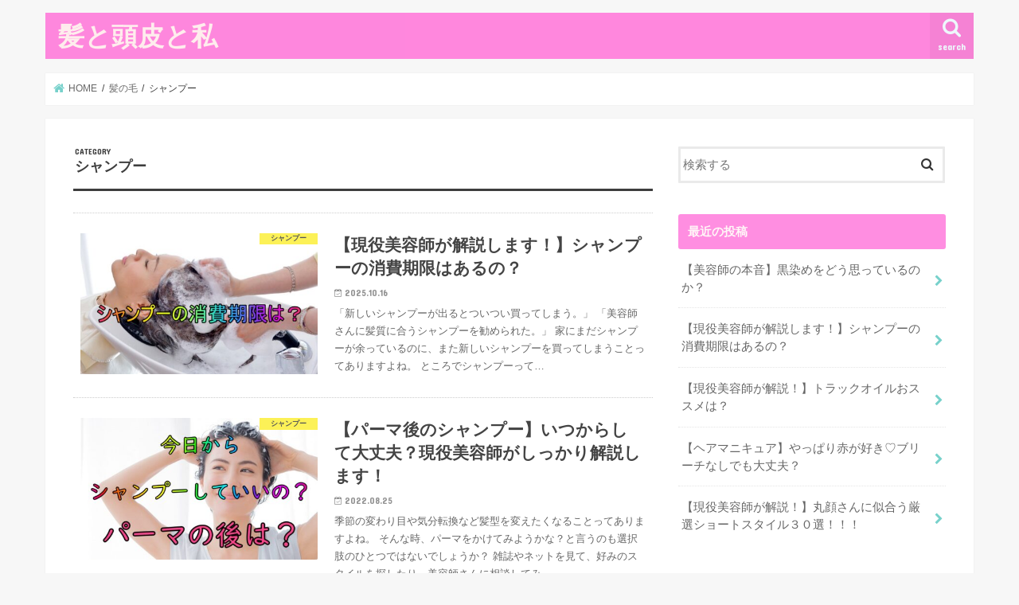

--- FILE ---
content_type: text/html; charset=UTF-8
request_url: https://kamito-touhito-watashi.com/category/%E9%AB%AA%E3%81%AE%E6%AF%9B/%E3%82%B7%E3%83%A3%E3%83%B3%E3%83%97%E3%83%BC/
body_size: 13693
content:
<!doctype html>
<!--[if lt IE 7]><html lang="ja"
	prefix="og: https://ogp.me/ns#"  class="no-js lt-ie9 lt-ie8 lt-ie7"><![endif]-->
<!--[if (IE 7)&!(IEMobile)]><html lang="ja"
	prefix="og: https://ogp.me/ns#"  class="no-js lt-ie9 lt-ie8"><![endif]-->
<!--[if (IE 8)&!(IEMobile)]><html lang="ja"
	prefix="og: https://ogp.me/ns#"  class="no-js lt-ie9"><![endif]-->
<!--[if gt IE 8]><!--> <html lang="ja"
	prefix="og: https://ogp.me/ns#"  class="no-js"><!--<![endif]-->

<head>
<meta charset="utf-8">
<meta http-equiv="X-UA-Compatible" content="IE=edge">

<meta name="HandheldFriendly" content="True">
<meta name="MobileOptimized" content="320">
<meta name="viewport" content="width=device-width, initial-scale=1"/>


<link rel="pingback" href="https://kamito-touhito-watashi.com/xmlrpc.php">

<!--[if IE]>
<![endif]-->




		<!-- All in One SEO 4.1.7 -->
		<title>シャンプー | 髪と頭皮と私</title>
		<meta name="robots" content="noindex, max-snippet:-1, max-image-preview:large, max-video-preview:-1" />
		<meta name="google-site-verification" content="google-site-verification=vYDvTc_6C6ir3aFoSGX0J4fFWuhzRrTUV9AVfxYf0Y8" />
		<link rel="canonical" href="https://kamito-touhito-watashi.com/category/%E9%AB%AA%E3%81%AE%E6%AF%9B/%E3%82%B7%E3%83%A3%E3%83%B3%E3%83%97%E3%83%BC/" />
		<script type="application/ld+json" class="aioseo-schema">
			{"@context":"https:\/\/schema.org","@graph":[{"@type":"WebSite","@id":"https:\/\/kamito-touhito-watashi.com\/#website","url":"https:\/\/kamito-touhito-watashi.com\/","name":"\u9aea\u3068\u982d\u76ae\u3068\u79c1","description":"Just another WordPress site","inLanguage":"ja","publisher":{"@id":"https:\/\/kamito-touhito-watashi.com\/#organization"}},{"@type":"Organization","@id":"https:\/\/kamito-touhito-watashi.com\/#organization","name":"\u9aea\u3068\u982d\u76ae\u3068\u79c1","url":"https:\/\/kamito-touhito-watashi.com\/"},{"@type":"BreadcrumbList","@id":"https:\/\/kamito-touhito-watashi.com\/category\/%E9%AB%AA%E3%81%AE%E6%AF%9B\/%E3%82%B7%E3%83%A3%E3%83%B3%E3%83%97%E3%83%BC\/#breadcrumblist","itemListElement":[{"@type":"ListItem","@id":"https:\/\/kamito-touhito-watashi.com\/#listItem","position":1,"item":{"@type":"WebPage","@id":"https:\/\/kamito-touhito-watashi.com\/","name":"\u30db\u30fc\u30e0","description":"\u73fe\u5f79\u7f8e\u5bb9\u5e2b\u30aa\u30fc\u30ca\u30fc\u304c\u4f1d\u3048\u308b\u3001\u77e5\u3063\u305f\u3089\u304d\u3063\u3068\u8a00\u3044\u305f\u304f\u306a\u308b\u9aea\u3068\u982d\u76ae\u306e\u512a\u3057\u3044\u8a71\u3002","url":"https:\/\/kamito-touhito-watashi.com\/"},"nextItem":"https:\/\/kamito-touhito-watashi.com\/category\/%e9%ab%aa%e3%81%ae%e6%af%9b\/#listItem"},{"@type":"ListItem","@id":"https:\/\/kamito-touhito-watashi.com\/category\/%e9%ab%aa%e3%81%ae%e6%af%9b\/#listItem","position":2,"item":{"@type":"WebPage","@id":"https:\/\/kamito-touhito-watashi.com\/category\/%e9%ab%aa%e3%81%ae%e6%af%9b\/","name":"\u9aea\u306e\u6bdb","url":"https:\/\/kamito-touhito-watashi.com\/category\/%e9%ab%aa%e3%81%ae%e6%af%9b\/"},"nextItem":"https:\/\/kamito-touhito-watashi.com\/category\/%e9%ab%aa%e3%81%ae%e6%af%9b\/%e3%82%b7%e3%83%a3%e3%83%b3%e3%83%97%e3%83%bc\/#listItem","previousItem":"https:\/\/kamito-touhito-watashi.com\/#listItem"},{"@type":"ListItem","@id":"https:\/\/kamito-touhito-watashi.com\/category\/%e9%ab%aa%e3%81%ae%e6%af%9b\/%e3%82%b7%e3%83%a3%e3%83%b3%e3%83%97%e3%83%bc\/#listItem","position":3,"item":{"@type":"WebPage","@id":"https:\/\/kamito-touhito-watashi.com\/category\/%e9%ab%aa%e3%81%ae%e6%af%9b\/%e3%82%b7%e3%83%a3%e3%83%b3%e3%83%97%e3%83%bc\/","name":"\u30b7\u30e3\u30f3\u30d7\u30fc","url":"https:\/\/kamito-touhito-watashi.com\/category\/%e9%ab%aa%e3%81%ae%e6%af%9b\/%e3%82%b7%e3%83%a3%e3%83%b3%e3%83%97%e3%83%bc\/"},"previousItem":"https:\/\/kamito-touhito-watashi.com\/category\/%e9%ab%aa%e3%81%ae%e6%af%9b\/#listItem"}]},{"@type":"CollectionPage","@id":"https:\/\/kamito-touhito-watashi.com\/category\/%E9%AB%AA%E3%81%AE%E6%AF%9B\/%E3%82%B7%E3%83%A3%E3%83%B3%E3%83%97%E3%83%BC\/#collectionpage","url":"https:\/\/kamito-touhito-watashi.com\/category\/%E9%AB%AA%E3%81%AE%E6%AF%9B\/%E3%82%B7%E3%83%A3%E3%83%B3%E3%83%97%E3%83%BC\/","name":"\u30b7\u30e3\u30f3\u30d7\u30fc | \u9aea\u3068\u982d\u76ae\u3068\u79c1","inLanguage":"ja","isPartOf":{"@id":"https:\/\/kamito-touhito-watashi.com\/#website"},"breadcrumb":{"@id":"https:\/\/kamito-touhito-watashi.com\/category\/%E9%AB%AA%E3%81%AE%E6%AF%9B\/%E3%82%B7%E3%83%A3%E3%83%B3%E3%83%97%E3%83%BC\/#breadcrumblist"}}]}
		</script>
		<script type="text/javascript" >
			window.ga=window.ga||function(){(ga.q=ga.q||[]).push(arguments)};ga.l=+new Date;
			ga('create', "UA-139051444-1", 'auto');
			ga('send', 'pageview');
		</script>
		<script async src="https://www.google-analytics.com/analytics.js"></script>
		<!-- All in One SEO -->

<link rel='dns-prefetch' href='//ajax.googleapis.com' />
<link rel='dns-prefetch' href='//fonts.googleapis.com' />
<link rel='dns-prefetch' href='//maxcdn.bootstrapcdn.com' />
<link rel='dns-prefetch' href='//s.w.org' />
<link rel="alternate" type="application/rss+xml" title="髪と頭皮と私 &raquo; フィード" href="https://kamito-touhito-watashi.com/feed/" />
<link rel="alternate" type="application/rss+xml" title="髪と頭皮と私 &raquo; コメントフィード" href="https://kamito-touhito-watashi.com/comments/feed/" />
<link rel="alternate" type="application/rss+xml" title="髪と頭皮と私 &raquo; シャンプー カテゴリーのフィード" href="https://kamito-touhito-watashi.com/category/%e9%ab%aa%e3%81%ae%e6%af%9b/%e3%82%b7%e3%83%a3%e3%83%b3%e3%83%97%e3%83%bc/feed/" />
<script type="text/javascript">
window._wpemojiSettings = {"baseUrl":"https:\/\/s.w.org\/images\/core\/emoji\/13.1.0\/72x72\/","ext":".png","svgUrl":"https:\/\/s.w.org\/images\/core\/emoji\/13.1.0\/svg\/","svgExt":".svg","source":{"concatemoji":"https:\/\/kamito-touhito-watashi.com\/wp-includes\/js\/wp-emoji-release.min.js"}};
/*! This file is auto-generated */
!function(e,a,t){var n,r,o,i=a.createElement("canvas"),p=i.getContext&&i.getContext("2d");function s(e,t){var a=String.fromCharCode;p.clearRect(0,0,i.width,i.height),p.fillText(a.apply(this,e),0,0);e=i.toDataURL();return p.clearRect(0,0,i.width,i.height),p.fillText(a.apply(this,t),0,0),e===i.toDataURL()}function c(e){var t=a.createElement("script");t.src=e,t.defer=t.type="text/javascript",a.getElementsByTagName("head")[0].appendChild(t)}for(o=Array("flag","emoji"),t.supports={everything:!0,everythingExceptFlag:!0},r=0;r<o.length;r++)t.supports[o[r]]=function(e){if(!p||!p.fillText)return!1;switch(p.textBaseline="top",p.font="600 32px Arial",e){case"flag":return s([127987,65039,8205,9895,65039],[127987,65039,8203,9895,65039])?!1:!s([55356,56826,55356,56819],[55356,56826,8203,55356,56819])&&!s([55356,57332,56128,56423,56128,56418,56128,56421,56128,56430,56128,56423,56128,56447],[55356,57332,8203,56128,56423,8203,56128,56418,8203,56128,56421,8203,56128,56430,8203,56128,56423,8203,56128,56447]);case"emoji":return!s([10084,65039,8205,55357,56613],[10084,65039,8203,55357,56613])}return!1}(o[r]),t.supports.everything=t.supports.everything&&t.supports[o[r]],"flag"!==o[r]&&(t.supports.everythingExceptFlag=t.supports.everythingExceptFlag&&t.supports[o[r]]);t.supports.everythingExceptFlag=t.supports.everythingExceptFlag&&!t.supports.flag,t.DOMReady=!1,t.readyCallback=function(){t.DOMReady=!0},t.supports.everything||(n=function(){t.readyCallback()},a.addEventListener?(a.addEventListener("DOMContentLoaded",n,!1),e.addEventListener("load",n,!1)):(e.attachEvent("onload",n),a.attachEvent("onreadystatechange",function(){"complete"===a.readyState&&t.readyCallback()})),(n=t.source||{}).concatemoji?c(n.concatemoji):n.wpemoji&&n.twemoji&&(c(n.twemoji),c(n.wpemoji)))}(window,document,window._wpemojiSettings);
</script>
<style type="text/css">
img.wp-smiley,
img.emoji {
	display: inline !important;
	border: none !important;
	box-shadow: none !important;
	height: 1em !important;
	width: 1em !important;
	margin: 0 0.07em !important;
	vertical-align: -0.1em !important;
	background: none !important;
	padding: 0 !important;
}
</style>
	<link rel='stylesheet' id='wp-block-library-css'  href='https://kamito-touhito-watashi.com/wp-includes/css/dist/block-library/style.min.css' type='text/css' media='all' />
<link rel='stylesheet' id='quads-style-css-css'  href='https://kamito-touhito-watashi.com/wp-content/plugins/quick-adsense-reloaded/includes/gutenberg/dist/blocks.style.build.css' type='text/css' media='all' />
<style id='global-styles-inline-css' type='text/css'>
body{--wp--preset--color--black: #000000;--wp--preset--color--cyan-bluish-gray: #abb8c3;--wp--preset--color--white: #ffffff;--wp--preset--color--pale-pink: #f78da7;--wp--preset--color--vivid-red: #cf2e2e;--wp--preset--color--luminous-vivid-orange: #ff6900;--wp--preset--color--luminous-vivid-amber: #fcb900;--wp--preset--color--light-green-cyan: #7bdcb5;--wp--preset--color--vivid-green-cyan: #00d084;--wp--preset--color--pale-cyan-blue: #8ed1fc;--wp--preset--color--vivid-cyan-blue: #0693e3;--wp--preset--color--vivid-purple: #9b51e0;--wp--preset--gradient--vivid-cyan-blue-to-vivid-purple: linear-gradient(135deg,rgba(6,147,227,1) 0%,rgb(155,81,224) 100%);--wp--preset--gradient--light-green-cyan-to-vivid-green-cyan: linear-gradient(135deg,rgb(122,220,180) 0%,rgb(0,208,130) 100%);--wp--preset--gradient--luminous-vivid-amber-to-luminous-vivid-orange: linear-gradient(135deg,rgba(252,185,0,1) 0%,rgba(255,105,0,1) 100%);--wp--preset--gradient--luminous-vivid-orange-to-vivid-red: linear-gradient(135deg,rgba(255,105,0,1) 0%,rgb(207,46,46) 100%);--wp--preset--gradient--very-light-gray-to-cyan-bluish-gray: linear-gradient(135deg,rgb(238,238,238) 0%,rgb(169,184,195) 100%);--wp--preset--gradient--cool-to-warm-spectrum: linear-gradient(135deg,rgb(74,234,220) 0%,rgb(151,120,209) 20%,rgb(207,42,186) 40%,rgb(238,44,130) 60%,rgb(251,105,98) 80%,rgb(254,248,76) 100%);--wp--preset--gradient--blush-light-purple: linear-gradient(135deg,rgb(255,206,236) 0%,rgb(152,150,240) 100%);--wp--preset--gradient--blush-bordeaux: linear-gradient(135deg,rgb(254,205,165) 0%,rgb(254,45,45) 50%,rgb(107,0,62) 100%);--wp--preset--gradient--luminous-dusk: linear-gradient(135deg,rgb(255,203,112) 0%,rgb(199,81,192) 50%,rgb(65,88,208) 100%);--wp--preset--gradient--pale-ocean: linear-gradient(135deg,rgb(255,245,203) 0%,rgb(182,227,212) 50%,rgb(51,167,181) 100%);--wp--preset--gradient--electric-grass: linear-gradient(135deg,rgb(202,248,128) 0%,rgb(113,206,126) 100%);--wp--preset--gradient--midnight: linear-gradient(135deg,rgb(2,3,129) 0%,rgb(40,116,252) 100%);--wp--preset--duotone--dark-grayscale: url('#wp-duotone-dark-grayscale');--wp--preset--duotone--grayscale: url('#wp-duotone-grayscale');--wp--preset--duotone--purple-yellow: url('#wp-duotone-purple-yellow');--wp--preset--duotone--blue-red: url('#wp-duotone-blue-red');--wp--preset--duotone--midnight: url('#wp-duotone-midnight');--wp--preset--duotone--magenta-yellow: url('#wp-duotone-magenta-yellow');--wp--preset--duotone--purple-green: url('#wp-duotone-purple-green');--wp--preset--duotone--blue-orange: url('#wp-duotone-blue-orange');--wp--preset--font-size--small: 13px;--wp--preset--font-size--medium: 20px;--wp--preset--font-size--large: 36px;--wp--preset--font-size--x-large: 42px;}.has-black-color{color: var(--wp--preset--color--black) !important;}.has-cyan-bluish-gray-color{color: var(--wp--preset--color--cyan-bluish-gray) !important;}.has-white-color{color: var(--wp--preset--color--white) !important;}.has-pale-pink-color{color: var(--wp--preset--color--pale-pink) !important;}.has-vivid-red-color{color: var(--wp--preset--color--vivid-red) !important;}.has-luminous-vivid-orange-color{color: var(--wp--preset--color--luminous-vivid-orange) !important;}.has-luminous-vivid-amber-color{color: var(--wp--preset--color--luminous-vivid-amber) !important;}.has-light-green-cyan-color{color: var(--wp--preset--color--light-green-cyan) !important;}.has-vivid-green-cyan-color{color: var(--wp--preset--color--vivid-green-cyan) !important;}.has-pale-cyan-blue-color{color: var(--wp--preset--color--pale-cyan-blue) !important;}.has-vivid-cyan-blue-color{color: var(--wp--preset--color--vivid-cyan-blue) !important;}.has-vivid-purple-color{color: var(--wp--preset--color--vivid-purple) !important;}.has-black-background-color{background-color: var(--wp--preset--color--black) !important;}.has-cyan-bluish-gray-background-color{background-color: var(--wp--preset--color--cyan-bluish-gray) !important;}.has-white-background-color{background-color: var(--wp--preset--color--white) !important;}.has-pale-pink-background-color{background-color: var(--wp--preset--color--pale-pink) !important;}.has-vivid-red-background-color{background-color: var(--wp--preset--color--vivid-red) !important;}.has-luminous-vivid-orange-background-color{background-color: var(--wp--preset--color--luminous-vivid-orange) !important;}.has-luminous-vivid-amber-background-color{background-color: var(--wp--preset--color--luminous-vivid-amber) !important;}.has-light-green-cyan-background-color{background-color: var(--wp--preset--color--light-green-cyan) !important;}.has-vivid-green-cyan-background-color{background-color: var(--wp--preset--color--vivid-green-cyan) !important;}.has-pale-cyan-blue-background-color{background-color: var(--wp--preset--color--pale-cyan-blue) !important;}.has-vivid-cyan-blue-background-color{background-color: var(--wp--preset--color--vivid-cyan-blue) !important;}.has-vivid-purple-background-color{background-color: var(--wp--preset--color--vivid-purple) !important;}.has-black-border-color{border-color: var(--wp--preset--color--black) !important;}.has-cyan-bluish-gray-border-color{border-color: var(--wp--preset--color--cyan-bluish-gray) !important;}.has-white-border-color{border-color: var(--wp--preset--color--white) !important;}.has-pale-pink-border-color{border-color: var(--wp--preset--color--pale-pink) !important;}.has-vivid-red-border-color{border-color: var(--wp--preset--color--vivid-red) !important;}.has-luminous-vivid-orange-border-color{border-color: var(--wp--preset--color--luminous-vivid-orange) !important;}.has-luminous-vivid-amber-border-color{border-color: var(--wp--preset--color--luminous-vivid-amber) !important;}.has-light-green-cyan-border-color{border-color: var(--wp--preset--color--light-green-cyan) !important;}.has-vivid-green-cyan-border-color{border-color: var(--wp--preset--color--vivid-green-cyan) !important;}.has-pale-cyan-blue-border-color{border-color: var(--wp--preset--color--pale-cyan-blue) !important;}.has-vivid-cyan-blue-border-color{border-color: var(--wp--preset--color--vivid-cyan-blue) !important;}.has-vivid-purple-border-color{border-color: var(--wp--preset--color--vivid-purple) !important;}.has-vivid-cyan-blue-to-vivid-purple-gradient-background{background: var(--wp--preset--gradient--vivid-cyan-blue-to-vivid-purple) !important;}.has-light-green-cyan-to-vivid-green-cyan-gradient-background{background: var(--wp--preset--gradient--light-green-cyan-to-vivid-green-cyan) !important;}.has-luminous-vivid-amber-to-luminous-vivid-orange-gradient-background{background: var(--wp--preset--gradient--luminous-vivid-amber-to-luminous-vivid-orange) !important;}.has-luminous-vivid-orange-to-vivid-red-gradient-background{background: var(--wp--preset--gradient--luminous-vivid-orange-to-vivid-red) !important;}.has-very-light-gray-to-cyan-bluish-gray-gradient-background{background: var(--wp--preset--gradient--very-light-gray-to-cyan-bluish-gray) !important;}.has-cool-to-warm-spectrum-gradient-background{background: var(--wp--preset--gradient--cool-to-warm-spectrum) !important;}.has-blush-light-purple-gradient-background{background: var(--wp--preset--gradient--blush-light-purple) !important;}.has-blush-bordeaux-gradient-background{background: var(--wp--preset--gradient--blush-bordeaux) !important;}.has-luminous-dusk-gradient-background{background: var(--wp--preset--gradient--luminous-dusk) !important;}.has-pale-ocean-gradient-background{background: var(--wp--preset--gradient--pale-ocean) !important;}.has-electric-grass-gradient-background{background: var(--wp--preset--gradient--electric-grass) !important;}.has-midnight-gradient-background{background: var(--wp--preset--gradient--midnight) !important;}.has-small-font-size{font-size: var(--wp--preset--font-size--small) !important;}.has-medium-font-size{font-size: var(--wp--preset--font-size--medium) !important;}.has-large-font-size{font-size: var(--wp--preset--font-size--large) !important;}.has-x-large-font-size{font-size: var(--wp--preset--font-size--x-large) !important;}
</style>
<link rel='stylesheet' id='wordpress-popular-posts-css-css'  href='https://kamito-touhito-watashi.com/wp-content/plugins/wordpress-popular-posts/assets/css/wpp.css' type='text/css' media='all' />
<link rel='stylesheet' id='style-css'  href='https://kamito-touhito-watashi.com/wp-content/themes/jstork/style.css' type='text/css' media='all' />
<link rel='stylesheet' id='slick-css'  href='https://kamito-touhito-watashi.com/wp-content/themes/jstork/library/css/slick.css' type='text/css' media='all' />
<link rel='stylesheet' id='shortcode-css'  href='https://kamito-touhito-watashi.com/wp-content/themes/jstork/library/css/shortcode.css' type='text/css' media='all' />
<link rel='stylesheet' id='gf_Concert-css'  href='//fonts.googleapis.com/css?family=Concert+One' type='text/css' media='all' />
<link rel='stylesheet' id='gf_Lato-css'  href='//fonts.googleapis.com/css?family=Lato' type='text/css' media='all' />
<link rel='stylesheet' id='fontawesome-css'  href='//maxcdn.bootstrapcdn.com/font-awesome/4.7.0/css/font-awesome.min.css' type='text/css' media='all' />
<link rel='stylesheet' id='remodal-css'  href='https://kamito-touhito-watashi.com/wp-content/themes/jstork/library/css/remodal.css' type='text/css' media='all' />
<link rel='stylesheet' id='animate-css'  href='https://kamito-touhito-watashi.com/wp-content/themes/jstork/library/css/animate.min.css' type='text/css' media='all' />
<style id='quads-styles-inline-css' type='text/css'>

    .quads-location ins.adsbygoogle {
        background: transparent !important;
    }
    
    .quads.quads_ad_container { display: grid; grid-template-columns: auto; grid-gap: 10px; padding: 10px; }
    .grid_image{animation: fadeIn 0.5s;-webkit-animation: fadeIn 0.5s;-moz-animation: fadeIn 0.5s;
        -o-animation: fadeIn 0.5s;-ms-animation: fadeIn 0.5s;}
    .quads-ad-label { font-size: 12px; text-align: center; color: #333;}
</style>
<script type='application/json' id='wpp-json'>
{"sampling_active":0,"sampling_rate":100,"ajax_url":"https:\/\/kamito-touhito-watashi.com\/wp-json\/wordpress-popular-posts\/v1\/popular-posts","api_url":"https:\/\/kamito-touhito-watashi.com\/wp-json\/wordpress-popular-posts","ID":0,"token":"c03154378b","lang":0,"debug":0}
</script>
<script type='text/javascript' src='https://kamito-touhito-watashi.com/wp-content/plugins/wordpress-popular-posts/assets/js/wpp.min.js' id='wpp-js-js'></script>
<script type='text/javascript' src='//ajax.googleapis.com/ajax/libs/jquery/1.12.4/jquery.min.js' id='jquery-js'></script>
<link rel="https://api.w.org/" href="https://kamito-touhito-watashi.com/wp-json/" /><link rel="alternate" type="application/json" href="https://kamito-touhito-watashi.com/wp-json/wp/v2/categories/42" /><link rel="EditURI" type="application/rsd+xml" title="RSD" href="https://kamito-touhito-watashi.com/xmlrpc.php?rsd" />
<link rel="wlwmanifest" type="application/wlwmanifest+xml" href="https://kamito-touhito-watashi.com/wp-includes/wlwmanifest.xml" /> 

<script type='text/javascript'>document.cookie = 'quads_browser_width='+screen.width;</script>            <style id="wpp-loading-animation-styles">@-webkit-keyframes bgslide{from{background-position-x:0}to{background-position-x:-200%}}@keyframes bgslide{from{background-position-x:0}to{background-position-x:-200%}}.wpp-widget-placeholder,.wpp-widget-block-placeholder{margin:0 auto;width:60px;height:3px;background:#dd3737;background:linear-gradient(90deg,#dd3737 0%,#571313 10%,#dd3737 100%);background-size:200% auto;border-radius:3px;-webkit-animation:bgslide 1s infinite linear;animation:bgslide 1s infinite linear}</style>
            <style type="text/css">
body{color: #3E3E3E;}
a, #breadcrumb li.bc_homelink a::before, .authorbox .author_sns li a::before{color: #77d1cb;}
a:hover{color: #e58b8b;}
.article-footer .post-categories li a,.article-footer .tags a,.accordionBtn{  background: #77d1cb;  border-color: #77d1cb;}
.article-footer .tags a{color:#77d1cb; background: none;}
.article-footer .post-categories li a:hover,.article-footer .tags a:hover,.accordionBtn.active{ background:#e58b8b;  border-color:#e58b8b;}
input[type="text"],input[type="password"],input[type="datetime"],input[type="datetime-local"],input[type="date"],input[type="month"],input[type="time"],input[type="week"],input[type="number"],input[type="email"],input[type="url"],input[type="search"],input[type="tel"],input[type="color"],select,textarea,.field { background-color: #ffffff;}
.header{color: #ffefef;}
.bgfull .header,.header.bg,.header #inner-header,.menu-sp{background: #ff87dd;}
#logo a{color: #ffeded;}
#g_nav .nav li a,.nav_btn,.menu-sp a,.menu-sp a,.menu-sp > ul:after{color: #edf9fc;}
#logo a:hover,#g_nav .nav li a:hover,.nav_btn:hover{color:#eeeeee;}
@media only screen and (min-width: 768px) {
.nav > li > a:after{background: #eeeeee;}
.nav ul {background: #666666;}
#g_nav .nav li ul.sub-menu li a{color: #f7f7f7;}
}
@media only screen and (max-width: 1165px) {
.site_description{background: #ff87dd; color: #ffefef;}
}
#inner-content, #breadcrumb, .entry-content blockquote:before, .entry-content blockquote:after{background: #ffffff}
.top-post-list .post-list:before{background: #77d1cb;}
.widget li a:after{color: #77d1cb;}
.entry-content h2,.widgettitle,.accordion::before{background: #ff8ee1; color: #fff7f7;}
.entry-content h3{border-color: #ff8ee1;}
.h_boader .entry-content h2{border-color: #ff8ee1; color: #3E3E3E;}
.h_balloon .entry-content h2:after{border-top-color: #ff8ee1;}
.entry-content ul li:before{ background: #ff8ee1;}
.entry-content ol li:before{ background: #ff8ee1;}
.post-list-card .post-list .eyecatch .cat-name,.top-post-list .post-list .eyecatch .cat-name,.byline .cat-name,.single .authorbox .author-newpost li .cat-name,.related-box li .cat-name,.carouselwrap .cat-name,.eyecatch .cat-name{background: #fcf044; color:  #444444;}
ul.wpp-list li a:before{background: #ff8ee1; color: #fff7f7;}
.readmore a{border:1px solid #77d1cb;color:#77d1cb;}
.readmore a:hover{background:#77d1cb;color:#fff;}
.btn-wrap a{background: #77d1cb;border: 1px solid #77d1cb;}
.btn-wrap a:hover{background: #e58b8b;border-color: #e58b8b;}
.btn-wrap.simple a{border:1px solid #77d1cb;color:#77d1cb;}
.btn-wrap.simple a:hover{background:#77d1cb;}
.blue-btn, .comment-reply-link, #submit { background-color: #77d1cb; }
.blue-btn:hover, .comment-reply-link:hover, #submit:hover, .blue-btn:focus, .comment-reply-link:focus, #submit:focus {background-color: #e58b8b; }
#sidebar1{color: #444444;}
.widget:not(.widget_text) a{color:#666666;}
.widget:not(.widget_text) a:hover{color:#999999;}
.bgfull #footer-top,#footer-top .inner,.cta-inner{background-color: #666666; color: #CACACA;}
.footer a,#footer-top a{color: #f7f7f7;}
#footer-top .widgettitle{color: #CACACA;}
.bgfull .footer,.footer.bg,.footer .inner {background-color: #666666;color: #CACACA;}
.footer-links li a:before{ color: #ff87dd;}
.pagination a, .pagination span,.page-links a{border-color: #77d1cb; color: #77d1cb;}
.pagination .current,.pagination .current:hover,.page-links ul > li > span{background-color: #77d1cb; border-color: #77d1cb;}
.pagination a:hover, .pagination a:focus,.page-links a:hover, .page-links a:focus{background-color: #77d1cb; color: #fff;}
</style>
<link rel="icon" href="https://kamito-touhito-watashi.com/wp-content/uploads/2019/05/cropped-gahag-0080042938-32x32.jpg" sizes="32x32" />
<link rel="icon" href="https://kamito-touhito-watashi.com/wp-content/uploads/2019/05/cropped-gahag-0080042938-192x192.jpg" sizes="192x192" />
<link rel="apple-touch-icon" href="https://kamito-touhito-watashi.com/wp-content/uploads/2019/05/cropped-gahag-0080042938-180x180.jpg" />
<meta name="msapplication-TileImage" content="https://kamito-touhito-watashi.com/wp-content/uploads/2019/05/cropped-gahag-0080042938-270x270.jpg" />
</head>

<body class="archive category category-42 bgnormal pannavi_on h_default sidebarright undo_off">
	<svg xmlns="http://www.w3.org/2000/svg" viewBox="0 0 0 0" width="0" height="0" focusable="false" role="none" style="visibility: hidden; position: absolute; left: -9999px; overflow: hidden;" ><defs><filter id="wp-duotone-dark-grayscale"><feColorMatrix color-interpolation-filters="sRGB" type="matrix" values=" .299 .587 .114 0 0 .299 .587 .114 0 0 .299 .587 .114 0 0 .299 .587 .114 0 0 " /><feComponentTransfer color-interpolation-filters="sRGB" ><feFuncR type="table" tableValues="0 0.49803921568627" /><feFuncG type="table" tableValues="0 0.49803921568627" /><feFuncB type="table" tableValues="0 0.49803921568627" /><feFuncA type="table" tableValues="1 1" /></feComponentTransfer><feComposite in2="SourceGraphic" operator="in" /></filter></defs></svg><svg xmlns="http://www.w3.org/2000/svg" viewBox="0 0 0 0" width="0" height="0" focusable="false" role="none" style="visibility: hidden; position: absolute; left: -9999px; overflow: hidden;" ><defs><filter id="wp-duotone-grayscale"><feColorMatrix color-interpolation-filters="sRGB" type="matrix" values=" .299 .587 .114 0 0 .299 .587 .114 0 0 .299 .587 .114 0 0 .299 .587 .114 0 0 " /><feComponentTransfer color-interpolation-filters="sRGB" ><feFuncR type="table" tableValues="0 1" /><feFuncG type="table" tableValues="0 1" /><feFuncB type="table" tableValues="0 1" /><feFuncA type="table" tableValues="1 1" /></feComponentTransfer><feComposite in2="SourceGraphic" operator="in" /></filter></defs></svg><svg xmlns="http://www.w3.org/2000/svg" viewBox="0 0 0 0" width="0" height="0" focusable="false" role="none" style="visibility: hidden; position: absolute; left: -9999px; overflow: hidden;" ><defs><filter id="wp-duotone-purple-yellow"><feColorMatrix color-interpolation-filters="sRGB" type="matrix" values=" .299 .587 .114 0 0 .299 .587 .114 0 0 .299 .587 .114 0 0 .299 .587 .114 0 0 " /><feComponentTransfer color-interpolation-filters="sRGB" ><feFuncR type="table" tableValues="0.54901960784314 0.98823529411765" /><feFuncG type="table" tableValues="0 1" /><feFuncB type="table" tableValues="0.71764705882353 0.25490196078431" /><feFuncA type="table" tableValues="1 1" /></feComponentTransfer><feComposite in2="SourceGraphic" operator="in" /></filter></defs></svg><svg xmlns="http://www.w3.org/2000/svg" viewBox="0 0 0 0" width="0" height="0" focusable="false" role="none" style="visibility: hidden; position: absolute; left: -9999px; overflow: hidden;" ><defs><filter id="wp-duotone-blue-red"><feColorMatrix color-interpolation-filters="sRGB" type="matrix" values=" .299 .587 .114 0 0 .299 .587 .114 0 0 .299 .587 .114 0 0 .299 .587 .114 0 0 " /><feComponentTransfer color-interpolation-filters="sRGB" ><feFuncR type="table" tableValues="0 1" /><feFuncG type="table" tableValues="0 0.27843137254902" /><feFuncB type="table" tableValues="0.5921568627451 0.27843137254902" /><feFuncA type="table" tableValues="1 1" /></feComponentTransfer><feComposite in2="SourceGraphic" operator="in" /></filter></defs></svg><svg xmlns="http://www.w3.org/2000/svg" viewBox="0 0 0 0" width="0" height="0" focusable="false" role="none" style="visibility: hidden; position: absolute; left: -9999px; overflow: hidden;" ><defs><filter id="wp-duotone-midnight"><feColorMatrix color-interpolation-filters="sRGB" type="matrix" values=" .299 .587 .114 0 0 .299 .587 .114 0 0 .299 .587 .114 0 0 .299 .587 .114 0 0 " /><feComponentTransfer color-interpolation-filters="sRGB" ><feFuncR type="table" tableValues="0 0" /><feFuncG type="table" tableValues="0 0.64705882352941" /><feFuncB type="table" tableValues="0 1" /><feFuncA type="table" tableValues="1 1" /></feComponentTransfer><feComposite in2="SourceGraphic" operator="in" /></filter></defs></svg><svg xmlns="http://www.w3.org/2000/svg" viewBox="0 0 0 0" width="0" height="0" focusable="false" role="none" style="visibility: hidden; position: absolute; left: -9999px; overflow: hidden;" ><defs><filter id="wp-duotone-magenta-yellow"><feColorMatrix color-interpolation-filters="sRGB" type="matrix" values=" .299 .587 .114 0 0 .299 .587 .114 0 0 .299 .587 .114 0 0 .299 .587 .114 0 0 " /><feComponentTransfer color-interpolation-filters="sRGB" ><feFuncR type="table" tableValues="0.78039215686275 1" /><feFuncG type="table" tableValues="0 0.94901960784314" /><feFuncB type="table" tableValues="0.35294117647059 0.47058823529412" /><feFuncA type="table" tableValues="1 1" /></feComponentTransfer><feComposite in2="SourceGraphic" operator="in" /></filter></defs></svg><svg xmlns="http://www.w3.org/2000/svg" viewBox="0 0 0 0" width="0" height="0" focusable="false" role="none" style="visibility: hidden; position: absolute; left: -9999px; overflow: hidden;" ><defs><filter id="wp-duotone-purple-green"><feColorMatrix color-interpolation-filters="sRGB" type="matrix" values=" .299 .587 .114 0 0 .299 .587 .114 0 0 .299 .587 .114 0 0 .299 .587 .114 0 0 " /><feComponentTransfer color-interpolation-filters="sRGB" ><feFuncR type="table" tableValues="0.65098039215686 0.40392156862745" /><feFuncG type="table" tableValues="0 1" /><feFuncB type="table" tableValues="0.44705882352941 0.4" /><feFuncA type="table" tableValues="1 1" /></feComponentTransfer><feComposite in2="SourceGraphic" operator="in" /></filter></defs></svg><svg xmlns="http://www.w3.org/2000/svg" viewBox="0 0 0 0" width="0" height="0" focusable="false" role="none" style="visibility: hidden; position: absolute; left: -9999px; overflow: hidden;" ><defs><filter id="wp-duotone-blue-orange"><feColorMatrix color-interpolation-filters="sRGB" type="matrix" values=" .299 .587 .114 0 0 .299 .587 .114 0 0 .299 .587 .114 0 0 .299 .587 .114 0 0 " /><feComponentTransfer color-interpolation-filters="sRGB" ><feFuncR type="table" tableValues="0.098039215686275 1" /><feFuncG type="table" tableValues="0 0.66274509803922" /><feFuncB type="table" tableValues="0.84705882352941 0.41960784313725" /><feFuncA type="table" tableValues="1 1" /></feComponentTransfer><feComposite in2="SourceGraphic" operator="in" /></filter></defs></svg><div id="container">

<header class="header animated fadeIn " role="banner">
<div id="inner-header" class="wrap cf">
<div id="logo" class="gf ">
<p class="h1 text"><a href="https://kamito-touhito-watashi.com">髪と頭皮と私</a></p>
</div>

<a href="#searchbox" data-remodal-target="searchbox" class="nav_btn search_btn"><span class="text gf">search</span></a>





</div>
</header>


<div class="remodal" data-remodal-id="spnavi" data-remodal-options="hashTracking:false">
<button data-remodal-action="close" class="remodal-close"><span class="text gf">CLOSE</span></button>
<button data-remodal-action="close" class="remodal-close"><span class="text gf">CLOSE</span></button>
</div>




<div class="remodal searchbox" data-remodal-id="searchbox" data-remodal-options="hashTracking:false">
<div class="search cf"><dl><dt>キーワードで記事を検索</dt><dd><form role="search" method="get" id="searchform" class="searchform cf" action="https://kamito-touhito-watashi.com/" >
		<input type="search" placeholder="検索する" value="" name="s" id="s" />
		<button type="submit" id="searchsubmit" ><i class="fa fa-search"></i></button>
		</form></dd></dl></div>
<button data-remodal-action="close" class="remodal-close"><span class="text gf">CLOSE</span></button>
</div>






<div id="breadcrumb" class="breadcrumb inner wrap cf"><ul><li itemscope itemtype="//data-vocabulary.org/Breadcrumb" class="bc_homelink"><a href="https://kamito-touhito-watashi.com/" itemprop="url"><span itemprop="title"> HOME</span></a></li><li itemscope itemtype="//data-vocabulary.org/Breadcrumb"><a href="https://kamito-touhito-watashi.com/category/%e9%ab%aa%e3%81%ae%e6%af%9b/" itemprop="url"><span itemprop="title">髪の毛</span></a></li><li itemscope itemtype="//data-vocabulary.org/Breadcrumb"><span itemprop="title">シャンプー</span></li></ul></div><div id="content">
<div id="inner-content" class="wrap cf">
<main id="main" class="m-all t-all d-5of7 cf" role="main">
<div class="archivettl">
<h1 class="archive-title ttl-category h2">
シャンプー</h1>
</div>

		<div class="top-post-list">


<article class="post-list animated fadeIn post-5031 post type-post status-publish format-standard has-post-thumbnail category-42 article cf" role="article">
<a href="https://kamito-touhito-watashi.com/shampoo-expiration-date/" rel="bookmark" title="【現役美容師が解説します！】シャンプーの消費期限はあるの？" class="cf">


<figure class="eyecatch">
<img width="486" height="290" src="https://kamito-touhito-watashi.com/wp-content/uploads/2025/10/gahag-0018430696-1-1-486x290.jpg" class="attachment-home-thum size-home-thum wp-post-image" alt="" /><span class="cat-name cat-id-42">シャンプー</span>
</figure>

<section class="entry-content">
<h1 class="h2 entry-title">【現役美容師が解説します！】シャンプーの消費期限はあるの？</h1>

<p class="byline entry-meta vcard">
<span class="date gf updated">2025.10.16</span>
<span class="writer name author"><span class="fn">yasuo1106</span></span>
</p>

<div class="description"><p>「新しいシャンプーが出るとついつい買ってしまう。」 「美容師さんに髪質に合うシャンプーを勧められた。」 家にまだシャンプーが余っているのに、また新しいシャンプーを買ってしまうことってありますよね。 ところでシャンプーって&#8230;</p>
</div>

</section>
</a>
</article>


<article class="post-list animated fadeIn post-5022 post type-post status-publish format-standard has-post-thumbnail category-42 category-6 article cf" role="article">
<a href="https://kamito-touhito-watashi.com/from-when-perm-shampoo/" rel="bookmark" title="【パーマ後のシャンプー】いつからして大丈夫？現役美容師がしっかり解説します！" class="cf">


<figure class="eyecatch">
<img width="486" height="290" src="https://kamito-touhito-watashi.com/wp-content/uploads/2022/08/9oik-486x290.jpg" class="attachment-home-thum size-home-thum wp-post-image" alt="" loading="lazy" /><span class="cat-name cat-id-42">シャンプー</span>
</figure>

<section class="entry-content">
<h1 class="h2 entry-title">【パーマ後のシャンプー】いつからして大丈夫？現役美容師がしっかり解説します！</h1>

<p class="byline entry-meta vcard">
<span class="date gf updated">2022.08.25</span>
<span class="writer name author"><span class="fn">yasuo1106</span></span>
</p>

<div class="description"><p>季節の変わり目や気分転換など髪型を変えたくなることってありますよね。 そんな時、パーマをかけてみようかな？と言うのも選択肢のひとつではないでしょうか？ 雑誌やネットを見て、好みのスタイルを探したり、美容師さんに相談してみ&#8230;</p>
</div>

</section>
</a>
</article>


<article class="post-list animated fadeIn post-4681 post type-post status-publish format-standard has-post-thumbnail category-42 category-6 category-11 article cf" role="article">
<a href="https://kamito-touhito-watashi.com/pama-syanpu-itu/" rel="bookmark" title="パーマ後のシャンプーはいつからがおススメ？" class="cf">


<figure class="eyecatch">
<img width="486" height="290" src="https://kamito-touhito-watashi.com/wp-content/uploads/2021/07/a15912947be70038e0ef4093b708ffa455cfe7c8-486x290.jpg" class="attachment-home-thum size-home-thum wp-post-image" alt="" loading="lazy" srcset="https://kamito-touhito-watashi.com/wp-content/uploads/2021/07/a15912947be70038e0ef4093b708ffa455cfe7c8-486x290.jpg 486w, https://kamito-touhito-watashi.com/wp-content/uploads/2021/07/a15912947be70038e0ef4093b708ffa455cfe7c8-300x180.jpg 300w" sizes="(max-width: 486px) 100vw, 486px" /><span class="cat-name cat-id-42">シャンプー</span>
</figure>

<section class="entry-content">
<h1 class="h2 entry-title">パーマ後のシャンプーはいつからがおススメ？</h1>

<p class="byline entry-meta vcard">
<span class="date gf updated">2021.07.13</span>
<span class="writer name author"><span class="fn">yasuo1106</span></span>
</p>

<div class="description"><p>パーマをかけたらいつからシャンプーして良いの？ 美容室でパーマをかけると、ワックスやムースなど、何かしらスタイリング剤も付くと思います。 寝る時はキレイな状態で寝たいけど・・・ そう思っている方も多いのではないでしょうか&#8230;</p>
</div>

</section>
</a>
</article>


<article class="post-list animated fadeIn post-4658 post type-post status-publish format-standard has-post-thumbnail category-42 category-3 article cf" role="article">
<a href="https://kamito-touhito-watashi.com/kami-betatuki/" rel="bookmark" title="髪がベタベタ・・・ベタつきを改善する方法は？" class="cf">


<figure class="eyecatch">
<img width="486" height="290" src="https://kamito-touhito-watashi.com/wp-content/uploads/2021/07/36f0b41fe2dc96b6c30c13bbd9415b5a_516-486x290.jpg" class="attachment-home-thum size-home-thum wp-post-image" alt="" loading="lazy" srcset="https://kamito-touhito-watashi.com/wp-content/uploads/2021/07/36f0b41fe2dc96b6c30c13bbd9415b5a_516-486x290.jpg 486w, https://kamito-touhito-watashi.com/wp-content/uploads/2021/07/36f0b41fe2dc96b6c30c13bbd9415b5a_516-300x180.jpg 300w, https://kamito-touhito-watashi.com/wp-content/uploads/2021/07/36f0b41fe2dc96b6c30c13bbd9415b5a_516.jpg 912w" sizes="(max-width: 486px) 100vw, 486px" /><span class="cat-name cat-id-42">シャンプー</span>
</figure>

<section class="entry-content">
<h1 class="h2 entry-title">髪がベタベタ・・・ベタつきを改善する方法は？</h1>

<p class="byline entry-meta vcard">
<span class="date gf updated">2021.07.07</span>
<span class="writer name author"><span class="fn">yasuo1106</span></span>
</p>

<div class="description"><p>シャンプーはしてるんだけど、なぜか髪がベタベタすることありますよね。 最近また徐々に多くなってきている印象です。 毎日ちゃんと洗っているんだけどな~・・・？ 今回は「髪がベタベタ・・・ベタつきを改善する方法は？」をテーマ&#8230;</p>
</div>

</section>
</a>
</article>


<article class="post-list animated fadeIn post-4027 post type-post status-publish format-standard has-post-thumbnail category-18 category-42 category-11 article cf" role="article">
<a href="https://kamito-touhito-watashi.com/biyousitu-syanpu-nasi/" rel="bookmark" title="美容室のカットでシャンプーは「なし」に出来るのか？　" class="cf">


<figure class="eyecatch">
<img width="360" height="240" src="https://kamito-touhito-watashi.com/wp-content/uploads/2020/07/OIPB639M91K.jpg" class="attachment-home-thum size-home-thum wp-post-image" alt="" loading="lazy" srcset="https://kamito-touhito-watashi.com/wp-content/uploads/2020/07/OIPB639M91K.jpg 360w, https://kamito-touhito-watashi.com/wp-content/uploads/2020/07/OIPB639M91K-300x200.jpg 300w" sizes="(max-width: 360px) 100vw, 360px" /><span class="cat-name cat-id-18">カット</span>
</figure>

<section class="entry-content">
<h1 class="h2 entry-title">美容室のカットでシャンプーは「なし」に出来るのか？　</h1>

<p class="byline entry-meta vcard">
<span class="date gf updated">2020.07.23</span>
<span class="writer name author"><span class="fn">yasuo1106</span></span>
</p>

<div class="description"><p>多くの美容室では、カットの時に「シャンプー」をしてから、カットをします。 特別な理由が無い場合は気にする事もなくシャンプーをしてもらうのですが、実際にシャンプーは必要なのでしょか？ もしくはシャンプーをしない場合は何か変&#8230;</p>
</div>

</section>
</a>
</article>



</div>	
<nav class="pagination cf"></nav>

</main>
<div id="sidebar1" class="sidebar m-all t-all d-2of7 cf" role="complementary">

<div id="search-2" class="widget widget_search"><form role="search" method="get" id="searchform" class="searchform cf" action="https://kamito-touhito-watashi.com/" >
		<input type="search" placeholder="検索する" value="" name="s" id="s" />
		<button type="submit" id="searchsubmit" ><i class="fa fa-search"></i></button>
		</form></div><div id="recent-posts-2" class="widget widget_recent_entries"><h4 class="widgettitle"><span>最近の投稿</span></h4>			<ul>
								
				<li>
					<a class="cf" href="https://kamito-touhito-watashi.com/black-dyed-true-feel/" title="【美容師の本音】黒染めをどう思っているのか？">
						【美容師の本音】黒染めをどう思っているのか？											</a>
				</li>
								
				<li>
					<a class="cf" href="https://kamito-touhito-watashi.com/shampoo-expiration-date/" title="【現役美容師が解説します！】シャンプーの消費期限はあるの？">
						【現役美容師が解説します！】シャンプーの消費期限はあるの？											</a>
				</li>
								
				<li>
					<a class="cf" href="https://kamito-touhito-watashi.com/track-hair-oil/" title="【現役美容師が解説！】トラックオイルおススメは？">
						【現役美容師が解説！】トラックオイルおススメは？											</a>
				</li>
								
				<li>
					<a class="cf" href="https://kamito-touhito-watashi.com/hair-manicure-red/" title="【ヘアマニキュア】やっぱり赤が好き♡ブリーチなしでも大丈夫？">
						【ヘアマニキュア】やっぱり赤が好き♡ブリーチなしでも大丈夫？											</a>
				</li>
								
				<li>
					<a class="cf" href="https://kamito-touhito-watashi.com/round-face-best/" title="【現役美容師が解説！】丸顔さんに似合う厳選ショートスタイル３０選！！！">
						【現役美容師が解説！】丸顔さんに似合う厳選ショートスタイル３０選！！！											</a>
				</li>
							</ul>
			</div><div id="recent-comments-2" class="widget widget_recent_comments"><h4 class="widgettitle"><span>最近のコメント</span></h4><ul id="recentcomments"><li class="recentcomments"><a href="https://kamito-touhito-watashi.com/enkisei-heamanikyua-tigai/#comment-438">話題の塩基性カラーって何？ヘアマニキュアとの違いは？</a> に <span class="comment-author-link">ヒッシー</span> より</li><li class="recentcomments"><a href="https://kamito-touhito-watashi.com/enkisei-heamanikyua-tigai/#comment-435">話題の塩基性カラーって何？ヘアマニキュアとの違いは？</a> に <span class="comment-author-link">yasuo1106</span> より</li><li class="recentcomments"><a href="https://kamito-touhito-watashi.com/enkisei-heamanikyua-tigai/#comment-434">話題の塩基性カラーって何？ヘアマニキュアとの違いは？</a> に <span class="comment-author-link">ヒッシー</span> より</li><li class="recentcomments"><a href="https://kamito-touhito-watashi.com/enkisei-heamanikyua-tigai/#comment-433">話題の塩基性カラーって何？ヘアマニキュアとの違いは？</a> に <span class="comment-author-link">ヒッシー</span> より</li><li class="recentcomments"><a href="https://kamito-touhito-watashi.com/enkisei-heamanikyua-tigai/#comment-432">話題の塩基性カラーって何？ヘアマニキュアとの違いは？</a> に <span class="comment-author-link">yasuo1106</span> より</li></ul></div><div id="archives-2" class="widget widget_archive"><h4 class="widgettitle"><span>アーカイブ</span></h4>
			<ul>
					<li><a href='https://kamito-touhito-watashi.com/2025/10/'>2025年10月</a></li>
	<li><a href='https://kamito-touhito-watashi.com/2024/02/'>2024年2月</a></li>
	<li><a href='https://kamito-touhito-watashi.com/2023/11/'>2023年11月</a></li>
	<li><a href='https://kamito-touhito-watashi.com/2023/09/'>2023年9月</a></li>
	<li><a href='https://kamito-touhito-watashi.com/2023/08/'>2023年8月</a></li>
	<li><a href='https://kamito-touhito-watashi.com/2023/01/'>2023年1月</a></li>
	<li><a href='https://kamito-touhito-watashi.com/2022/11/'>2022年11月</a></li>
	<li><a href='https://kamito-touhito-watashi.com/2022/08/'>2022年8月</a></li>
	<li><a href='https://kamito-touhito-watashi.com/2022/07/'>2022年7月</a></li>
	<li><a href='https://kamito-touhito-watashi.com/2022/06/'>2022年6月</a></li>
	<li><a href='https://kamito-touhito-watashi.com/2022/05/'>2022年5月</a></li>
	<li><a href='https://kamito-touhito-watashi.com/2022/04/'>2022年4月</a></li>
	<li><a href='https://kamito-touhito-watashi.com/2022/03/'>2022年3月</a></li>
	<li><a href='https://kamito-touhito-watashi.com/2022/02/'>2022年2月</a></li>
	<li><a href='https://kamito-touhito-watashi.com/2022/01/'>2022年1月</a></li>
	<li><a href='https://kamito-touhito-watashi.com/2021/11/'>2021年11月</a></li>
	<li><a href='https://kamito-touhito-watashi.com/2021/10/'>2021年10月</a></li>
	<li><a href='https://kamito-touhito-watashi.com/2021/09/'>2021年9月</a></li>
	<li><a href='https://kamito-touhito-watashi.com/2021/08/'>2021年8月</a></li>
	<li><a href='https://kamito-touhito-watashi.com/2021/07/'>2021年7月</a></li>
	<li><a href='https://kamito-touhito-watashi.com/2021/06/'>2021年6月</a></li>
	<li><a href='https://kamito-touhito-watashi.com/2021/05/'>2021年5月</a></li>
	<li><a href='https://kamito-touhito-watashi.com/2021/04/'>2021年4月</a></li>
	<li><a href='https://kamito-touhito-watashi.com/2021/03/'>2021年3月</a></li>
	<li><a href='https://kamito-touhito-watashi.com/2021/02/'>2021年2月</a></li>
	<li><a href='https://kamito-touhito-watashi.com/2021/01/'>2021年1月</a></li>
	<li><a href='https://kamito-touhito-watashi.com/2020/12/'>2020年12月</a></li>
	<li><a href='https://kamito-touhito-watashi.com/2020/11/'>2020年11月</a></li>
	<li><a href='https://kamito-touhito-watashi.com/2020/10/'>2020年10月</a></li>
	<li><a href='https://kamito-touhito-watashi.com/2020/09/'>2020年9月</a></li>
	<li><a href='https://kamito-touhito-watashi.com/2020/08/'>2020年8月</a></li>
	<li><a href='https://kamito-touhito-watashi.com/2020/07/'>2020年7月</a></li>
	<li><a href='https://kamito-touhito-watashi.com/2020/06/'>2020年6月</a></li>
	<li><a href='https://kamito-touhito-watashi.com/2020/05/'>2020年5月</a></li>
	<li><a href='https://kamito-touhito-watashi.com/2020/04/'>2020年4月</a></li>
	<li><a href='https://kamito-touhito-watashi.com/2020/03/'>2020年3月</a></li>
	<li><a href='https://kamito-touhito-watashi.com/2020/02/'>2020年2月</a></li>
	<li><a href='https://kamito-touhito-watashi.com/2020/01/'>2020年1月</a></li>
	<li><a href='https://kamito-touhito-watashi.com/2019/12/'>2019年12月</a></li>
	<li><a href='https://kamito-touhito-watashi.com/2019/11/'>2019年11月</a></li>
	<li><a href='https://kamito-touhito-watashi.com/2019/10/'>2019年10月</a></li>
	<li><a href='https://kamito-touhito-watashi.com/2019/09/'>2019年9月</a></li>
	<li><a href='https://kamito-touhito-watashi.com/2019/08/'>2019年8月</a></li>
	<li><a href='https://kamito-touhito-watashi.com/2019/07/'>2019年7月</a></li>
	<li><a href='https://kamito-touhito-watashi.com/2019/06/'>2019年6月</a></li>
	<li><a href='https://kamito-touhito-watashi.com/2019/05/'>2019年5月</a></li>
			</ul>

			</div><div id="categories-2" class="widget widget_categories"><h4 class="widgettitle"><span>カテゴリー</span></h4>
			<ul>
					<li class="cat-item cat-item-20"><a href="https://kamito-touhito-watashi.com/category/%e9%ab%aa%e3%81%ae%e6%af%9b/%e3%81%8f%e3%81%9b%e6%af%9b/">くせ毛</a>
</li>
	<li class="cat-item cat-item-25"><a href="https://kamito-touhito-watashi.com/category/%e9%ab%aa%e3%81%ae%e6%af%9b/%e3%82%a2%e3%83%ac%e3%83%b3%e3%82%b8-%e9%ab%aa%e3%81%ae%e6%af%9b/">アレンジ</a>
</li>
	<li class="cat-item cat-item-34"><a href="https://kamito-touhito-watashi.com/category/%e3%82%a2%e3%83%b3%e3%83%81%e3%82%a8%e3%82%a4%e3%82%b8%e3%83%b3%e3%82%b0/">アンチエイジング</a>
</li>
	<li class="cat-item cat-item-18"><a href="https://kamito-touhito-watashi.com/category/%e3%82%ab%e3%83%83%e3%83%88/">カット</a>
</li>
	<li class="cat-item cat-item-5"><a href="https://kamito-touhito-watashi.com/category/%e3%82%ab%e3%83%a9%e3%83%bc%e3%83%aa%e3%83%b3%e3%82%b0/">カラーリング</a>
</li>
	<li class="cat-item cat-item-32"><a href="https://kamito-touhito-watashi.com/category/%e7%be%8e%e5%ae%b9%e5%ae%a4/%e3%82%b7%e3%82%b9%e3%83%86%e3%83%a0/">システム</a>
</li>
	<li class="cat-item cat-item-42 current-cat"><a aria-current="page" href="https://kamito-touhito-watashi.com/category/%e9%ab%aa%e3%81%ae%e6%af%9b/%e3%82%b7%e3%83%a3%e3%83%b3%e3%83%97%e3%83%bc/">シャンプー</a>
</li>
	<li class="cat-item cat-item-23"><a href="https://kamito-touhito-watashi.com/category/%e3%82%ab%e3%83%83%e3%83%88/%e3%82%bb%e3%83%ab%e3%83%95%e3%82%ab%e3%83%83%e3%83%88/">セルフカット</a>
</li>
	<li class="cat-item cat-item-43"><a href="https://kamito-touhito-watashi.com/category/%e3%83%84%e3%83%bc%e3%83%96%e3%83%ad%e3%83%83%e3%82%af/">ツーブロック</a>
</li>
	<li class="cat-item cat-item-16"><a href="https://kamito-touhito-watashi.com/category/%e3%83%91%e3%83%bc%e3%83%9e/%e3%83%87%e3%82%b8%e3%82%bf%e3%83%ab%e3%83%91%e3%83%bc%e3%83%9e/">デジタルパーマ</a>
</li>
	<li class="cat-item cat-item-6"><a href="https://kamito-touhito-watashi.com/category/%e3%83%91%e3%83%bc%e3%83%9e/">パーマ</a>
</li>
	<li class="cat-item cat-item-35"><a href="https://kamito-touhito-watashi.com/category/%e3%82%ab%e3%83%a9%e3%83%bc%e3%83%aa%e3%83%b3%e3%82%b0/%e3%83%96%e3%83%aa%e3%83%bc%e3%83%81/">ブリーチ</a>
</li>
	<li class="cat-item cat-item-40"><a href="https://kamito-touhito-watashi.com/category/%e9%ab%aa%e8%b3%aa%e6%94%b9%e5%96%84/%e3%83%98%e3%82%a2%e3%82%aa%e3%82%a4%e3%83%ab/">ヘアオイル</a>
</li>
	<li class="cat-item cat-item-47"><a href="https://kamito-touhito-watashi.com/category/%e3%83%98%e3%82%a2%e3%83%89%e3%83%a9%e3%82%a4%e3%83%a4%e3%83%bc/">ヘアドライヤー</a>
</li>
	<li class="cat-item cat-item-28"><a href="https://kamito-touhito-watashi.com/category/%e3%82%ab%e3%83%a9%e3%83%bc%e3%83%aa%e3%83%b3%e3%82%b0/%e3%83%98%e3%82%a2%e3%83%9e%e3%83%8b%e3%82%ad%e3%83%a5%e3%82%a2/">ヘアマニキュア</a>
</li>
	<li class="cat-item cat-item-33"><a href="https://kamito-touhito-watashi.com/category/%e3%83%98%e3%83%83%e3%83%89%e3%82%b9%e3%83%91/">ヘッドスパ</a>
</li>
	<li class="cat-item cat-item-19"><a href="https://kamito-touhito-watashi.com/category/%e3%82%ab%e3%83%83%e3%83%88/%e3%83%9c%e3%83%96/">ボブ</a>
</li>
	<li class="cat-item cat-item-41"><a href="https://kamito-touhito-watashi.com/category/%e7%be%8e%e5%ae%b9%e5%ae%a4/%e3%83%9e%e3%83%84%e3%82%a8%e3%82%af/">マツエク</a>
</li>
	<li class="cat-item cat-item-27"><a href="https://kamito-touhito-watashi.com/category/%e3%83%a1%e3%83%b3%e3%82%ba/">メンズ</a>
</li>
	<li class="cat-item cat-item-14"><a href="https://kamito-touhito-watashi.com/category/%e3%83%a9%e3%82%a4%e3%83%95%e3%82%b9%e3%82%bf%e3%82%a4%e3%83%ab/">ライフスタイル</a>
</li>
	<li class="cat-item cat-item-4"><a href="https://kamito-touhito-watashi.com/category/%e3%83%a9%e3%82%b9%e3%83%86%e3%82%a3%e3%83%bc%e3%82%af%e3%82%b7%e3%83%a3%e3%83%b3%e3%83%97%e3%83%bc/">ラスティークシャンプー</a>
</li>
	<li class="cat-item cat-item-15"><a href="https://kamito-touhito-watashi.com/category/%e9%ab%aa%e3%81%ae%e6%af%9b/%e4%b8%b8%e9%a1%94/">丸顔</a>
</li>
	<li class="cat-item cat-item-22"><a href="https://kamito-touhito-watashi.com/category/%e9%ab%aa%e3%81%ae%e6%af%9b/%e4%b9%be%e7%87%a5/">乾燥</a>
</li>
	<li class="cat-item cat-item-26"><a href="https://kamito-touhito-watashi.com/category/%e3%82%ab%e3%83%83%e3%83%88/%e3%82%bb%e3%83%ab%e3%83%95%e3%82%ab%e3%83%83%e3%83%88/%e5%89%8d%e9%ab%aa/">前髪</a>
</li>
	<li class="cat-item cat-item-29"><a href="https://kamito-touhito-watashi.com/category/%e3%82%ab%e3%83%a9%e3%83%bc%e3%83%aa%e3%83%b3%e3%82%b0/%e5%a1%a9%e5%9f%ba%e6%80%a7%e3%82%ab%e3%83%a9%e3%83%bc/">塩基性カラー</a>
</li>
	<li class="cat-item cat-item-38"><a href="https://kamito-touhito-watashi.com/category/%e7%be%8e%e5%ae%b9%e5%ae%a4/%e6%9c%8d%e8%a3%85/">服装</a>
</li>
	<li class="cat-item cat-item-1"><a href="https://kamito-touhito-watashi.com/category/%e6%9c%aa%e5%88%86%e9%a1%9e/">未分類</a>
</li>
	<li class="cat-item cat-item-17"><a href="https://kamito-touhito-watashi.com/category/%e9%ab%aa%e3%81%ae%e6%af%9b/%e7%82%ad%e9%85%b8%e6%b3%89/">炭酸泉</a>
</li>
	<li class="cat-item cat-item-30"><a href="https://kamito-touhito-watashi.com/category/%e7%94%9f%e7%90%86/">生理</a>
</li>
	<li class="cat-item cat-item-21"><a href="https://kamito-touhito-watashi.com/category/%e9%ab%aa%e3%81%ae%e6%af%9b/%e8%b5%a4%e3%81%a1%e3%82%83%e3%82%93/%e7%94%a3%e5%be%8c/">産後</a>
</li>
	<li class="cat-item cat-item-8"><a href="https://kamito-touhito-watashi.com/category/%e7%99%bd%e9%ab%aa/">白髪</a>
</li>
	<li class="cat-item cat-item-2"><a href="https://kamito-touhito-watashi.com/category/%e7%99%bd%e9%ab%aa%e6%9f%93%e3%82%81/">白髪染め</a>
</li>
	<li class="cat-item cat-item-46"><a href="https://kamito-touhito-watashi.com/category/%e3%82%ab%e3%83%a9%e3%83%bc%e3%83%aa%e3%83%b3%e3%82%b0/%e7%99%bd%e9%ab%aa%e6%9f%93%e3%82%81-%e3%82%ab%e3%83%a9%e3%83%bc%e3%83%aa%e3%83%b3%e3%82%b0/">白髪染め</a>
</li>
	<li class="cat-item cat-item-7"><a href="https://kamito-touhito-watashi.com/category/%e7%b8%ae%e6%af%9b%e7%9f%af%e6%ad%a3/">縮毛矯正</a>
</li>
	<li class="cat-item cat-item-31"><a href="https://kamito-touhito-watashi.com/category/%e7%be%8e%e5%ae%b9%e5%ae%a4/">美容室</a>
</li>
	<li class="cat-item cat-item-39"><a href="https://kamito-touhito-watashi.com/category/%e7%be%8e%e5%ae%b9%e5%ae%a4/%e7%be%8e%e5%ae%b9%e5%b8%ab%e5%9b%bd%e5%ae%b6%e8%a9%a6%e9%a8%93/">美容師国家試験</a>
</li>
	<li class="cat-item cat-item-45"><a href="https://kamito-touhito-watashi.com/category/%e8%84%b1%e6%af%9b/">脱毛</a>
</li>
	<li class="cat-item cat-item-13"><a href="https://kamito-touhito-watashi.com/category/%e9%ab%aa%e3%81%ae%e6%af%9b/%e8%96%84%e6%af%9b/">薄毛</a>
</li>
	<li class="cat-item cat-item-12"><a href="https://kamito-touhito-watashi.com/category/%e9%ab%aa%e3%81%ae%e6%af%9b/%e8%b5%a4%e3%81%a1%e3%82%83%e3%82%93/">赤ちゃん</a>
</li>
	<li class="cat-item cat-item-36"><a href="https://kamito-touhito-watashi.com/category/%e7%be%8e%e5%ae%b9%e5%ae%a4/%e9%96%8b%e6%a5%ad/">開業</a>
</li>
	<li class="cat-item cat-item-37"><a href="https://kamito-touhito-watashi.com/category/%e7%be%8e%e5%ae%b9%e5%ae%a4/%e9%9b%86%e5%ae%a2/">集客</a>
</li>
	<li class="cat-item cat-item-11 current-cat-parent current-cat-ancestor"><a href="https://kamito-touhito-watashi.com/category/%e9%ab%aa%e3%81%ae%e6%af%9b/">髪の毛</a>
</li>
	<li class="cat-item cat-item-3"><a href="https://kamito-touhito-watashi.com/category/%e9%ab%aa%e8%b3%aa%e6%94%b9%e5%96%84/">髪質改善</a>
</li>
	<li class="cat-item cat-item-44"><a href="https://kamito-touhito-watashi.com/category/%e3%82%ab%e3%83%a9%e3%83%bc%e3%83%aa%e3%83%b3%e3%82%b0/%e9%bb%92%e6%9f%93%e3%82%81/">黒染め</a>
</li>
			</ul>

			</div>
<div id="wpp-2" class="widget popular-posts">
<h4 class="widgettitle"><span>人気記事はコチラ！</span></h4>


<ul class="wpp-list wpp-list-with-thumbnails">
<li>
<a href="https://kamito-touhito-watashi.com/buriti-kuro-kikan/" target="_self"><img width="150" height="150" src="https://kamito-touhito-watashi.com/wp-content/uploads/2021/03/h76-150x150.jpg" class="wpp-thumbnail wpp_featured attachment-thumbnail size-thumbnail wp-post-image" alt="" loading="lazy" /></a>
<a href="https://kamito-touhito-watashi.com/buriti-kuro-kikan/" class="wpp-post-title" target="_self">ブリーチ後に黒染めをしたら色が落ちるまでの期間はどれくらいかかるの？</a>
 <span class="wpp-meta post-stats"><span class="wpp-views">4件のビュー</span></span>
</li>
<li>
<a href="https://kamito-touhito-watashi.com/kurozome-supure-kotu/" target="_self"><img width="150" height="150" src="https://kamito-touhito-watashi.com/wp-content/uploads/2019/09/29f6a7f1d13658c8f31885d4ea94fcbb_2f83e347c9dfb-150x150.jpg" class="wpp-thumbnail wpp_featured attachment-thumbnail size-thumbnail wp-post-image" alt="" loading="lazy" /></a>
<a href="https://kamito-touhito-watashi.com/kurozome-supure-kotu/" class="wpp-post-title" target="_self">黒染めスプレーのやり方とコツを紹介！いざと言う時、焦らない！</a>
 <span class="wpp-meta post-stats"><span class="wpp-views">3件のビュー</span></span>
</li>
<li>
<a href="https://kamito-touhito-watashi.com/from-when-perm-shampoo/" target="_self"><img width="150" height="150" src="https://kamito-touhito-watashi.com/wp-content/uploads/2022/08/9oik-150x150.jpg" class="wpp-thumbnail wpp_featured attachment-thumbnail size-thumbnail wp-post-image" alt="" loading="lazy" /></a>
<a href="https://kamito-touhito-watashi.com/from-when-perm-shampoo/" class="wpp-post-title" target="_self">【パーマ後のシャンプー】いつからして大丈夫？現役美容師がしっかり解説します！</a>
 <span class="wpp-meta post-stats"><span class="wpp-views">2件のビュー</span></span>
</li>
<li>
<a href="https://kamito-touhito-watashi.com/heamanikyua-otosikata/" target="_self"><img width="150" height="150" src="https://kamito-touhito-watashi.com/wp-content/uploads/2019/12/o0810108014247892118-1-150x150.jpg" class="wpp-thumbnail wpp_featured attachment-thumbnail size-thumbnail wp-post-image" alt="" loading="lazy" /></a>
<a href="https://kamito-touhito-watashi.com/heamanikyua-otosikata/" class="wpp-post-title" target="_self">ヘアマニキュアの落とし方ってどうするの？簡単に落とせるってホント！？</a>
 <span class="wpp-meta post-stats"><span class="wpp-views">2件のビュー</span></span>
</li>
<li>
<a href="https://kamito-touhito-watashi.com/biyousi-kawaii-tukiau/" target="_self"><img width="150" height="150" src="https://kamito-touhito-watashi.com/wp-content/uploads/2020/04/スクリーンショット-3-150x150.png" class="wpp-thumbnail wpp_featured attachment-thumbnail size-thumbnail wp-post-image" alt="" loading="lazy" /></a>
<a href="https://kamito-touhito-watashi.com/biyousi-kawaii-tukiau/" class="wpp-post-title" target="_self">美容師が可愛いと思ったら、どうする・・・？実際に付き合えるのか？</a>
 <span class="wpp-meta post-stats"><span class="wpp-views">1件のビュー</span></span>
</li>
<li>
<a href="https://kamito-touhito-watashi.com/kaminoke-uru-nedan/" target="_self"><img width="150" height="150" src="https://kamito-touhito-watashi.com/wp-content/uploads/2019/07/4544889348_7b92cdc569_b-150x150.jpg" class="wpp-thumbnail wpp_featured attachment-thumbnail size-thumbnail wp-post-image" alt="" loading="lazy" /></a>
<a href="https://kamito-touhito-watashi.com/kaminoke-uru-nedan/" class="wpp-post-title" target="_self">髪の毛を売る方法と値段にビックリ！？売買の条件とは？</a>
 <span class="wpp-meta post-stats"><span class="wpp-views">1件のビュー</span></span>
</li>
<li>
<a href="https://kamito-touhito-watashi.com/kato-naosi-betu/" target="_self"><img width="150" height="150" src="https://kamito-touhito-watashi.com/wp-content/uploads/2020/09/987-150x150.jpg" class="wpp-thumbnail wpp_featured attachment-thumbnail size-thumbnail wp-post-image" alt="" loading="lazy" /></a>
<a href="https://kamito-touhito-watashi.com/kato-naosi-betu/" class="wpp-post-title" target="_self">カットのやり直しを別の美容院でするのはどうなの？</a>
 <span class="wpp-meta post-stats"><span class="wpp-views">1件のビュー</span></span>
</li>
<li>
<a href="https://kamito-touhito-watashi.com/dejitaru-pama-kawakasi-kata-kotu/" target="_self"><img width="150" height="150" src="https://kamito-touhito-watashi.com/wp-content/uploads/2019/09/20170713-2017_07_13_0210-2-646x1024-150x150.jpg" class="wpp-thumbnail wpp_featured attachment-thumbnail size-thumbnail wp-post-image" alt="" loading="lazy" /></a>
<a href="https://kamito-touhito-watashi.com/dejitaru-pama-kawakasi-kata-kotu/" class="wpp-post-title" target="_self">デジタルパーマの乾かし方！簡単に可愛いくなるコツ！</a>
 <span class="wpp-meta post-stats"><span class="wpp-views">1件のビュー</span></span>
</li>
<li>
<a href="https://kamito-touhito-watashi.com/kamiiro-nana-mihon/" target="_self"><img width="150" height="150" src="https://kamito-touhito-watashi.com/wp-content/uploads/2021/09/847a90219f68de02a182b65bcb979c3c-150x150.jpg" class="wpp-thumbnail wpp_featured attachment-thumbnail size-thumbnail wp-post-image" alt="" loading="lazy" /></a>
<a href="https://kamito-touhito-watashi.com/kamiiro-nana-mihon/" class="wpp-post-title" target="_self">髪色で７トーンってどれくらい？見本はあるの？</a>
 <span class="wpp-meta post-stats"><span class="wpp-views">1件のビュー</span></span>
</li>
<li>
<a href="https://kamito-touhito-watashi.com/seirityu-kararingu/" target="_self"><img width="150" height="150" src="https://kamito-touhito-watashi.com/wp-content/uploads/2020/01/5a8fe18a4fa79-150x150.jpg" class="wpp-thumbnail wpp_featured attachment-thumbnail size-thumbnail wp-post-image" alt="" loading="lazy" /></a>
<a href="https://kamito-touhito-watashi.com/seirityu-kararingu/" class="wpp-post-title" target="_self">【生理中】カラーリングはしても大丈夫！？</a>
 <span class="wpp-meta post-stats"><span class="wpp-views">1件のビュー</span></span>
</li>
</ul>

</div>
<div id="meta-2" class="widget widget_meta"><h4 class="widgettitle"><span>メタ情報</span></h4>
		<ul>
						<li><a href="https://kamito-touhito-watashi.com/wp-login.php">ログイン</a></li>
			<li><a href="https://kamito-touhito-watashi.com/feed/">投稿フィード</a></li>
			<li><a href="https://kamito-touhito-watashi.com/comments/feed/">コメントフィード</a></li>

			<li><a href="https://ja.wordpress.org/">WordPress.org</a></li>
		</ul>

		</div>


</div></div>
</div>

<footer id="footer" class="footer wow animated fadeIn" role="contentinfo">
	<div id="inner-footer" class="inner wrap cf">

	
		<div id="footer-top" class="cf">
	
											
								
							
		</div>

		
	
		<div id="footer-bottom">
						<p class="source-org copyright">&copy;Copyright2025 <a href="https://kamito-touhito-watashi.com/" rel="nofollow">髪と頭皮と私</a>.All Rights Reserved.</p>
		</div>
	</div>
</footer>
</div>
<div id="page-top">
	<a href="#header" class="pt-button" title="ページトップへ"></a>
</div>

<script>
	jQuery(document).ready(function($) {
		$(function() {
		    var showFlag = false;
		    var topBtn = $('#page-top');
		    var showFlag = false;
		
		    $(window).scroll(function () {
		        if ($(this).scrollTop() > 400) {
		            if (showFlag == false) {
		                showFlag = true;
		                topBtn.stop().addClass('pt-active');
		            }
		        } else {
		            if (showFlag) {
		                showFlag = false;
		                topBtn.stop().removeClass('pt-active');
		            }
		        }
		    });
		    // smooth scroll
		    topBtn.click(function () {
		        $('body,html').animate({
		            scrollTop: 0
		        }, 500);
		        return false;
		    });
		});
	  loadGravatars();
	});
</script>
<script>
$(function(){
	$(".widget_categories li, .widget_nav_menu li").has("ul").toggleClass("accordionMenu");
	$(".widget ul.children , .widget ul.sub-menu").after("<span class='accordionBtn'></span>");
	$(".widget ul.children , .widget ul.sub-menu").hide();
	$("ul .accordionBtn").on("click", function() {
		$(this).prev("ul").slideToggle();
		$(this).toggleClass("active");
	});
});
</script><script type='text/javascript' src='https://kamito-touhito-watashi.com/wp-content/themes/jstork/library/js/libs/slick.min.js' id='slick-js'></script>
<script type='text/javascript' src='https://kamito-touhito-watashi.com/wp-content/themes/jstork/library/js/libs/remodal.js' id='remodal-js'></script>
<script type='text/javascript' src='https://kamito-touhito-watashi.com/wp-content/themes/jstork/library/js/libs/masonry.pkgd.min.js' id='masonry.pkgd.min-js'></script>
<script type='text/javascript' src='https://kamito-touhito-watashi.com/wp-includes/js/imagesloaded.min.js' id='imagesloaded-js'></script>
<script type='text/javascript' src='https://kamito-touhito-watashi.com/wp-content/themes/jstork/library/js/scripts.js' id='main-js-js'></script>
<script type='text/javascript' src='https://kamito-touhito-watashi.com/wp-content/themes/jstork/library/js/libs/modernizr.custom.min.js' id='css-modernizr-js'></script>
<script type='text/javascript' src='https://kamito-touhito-watashi.com/wp-content/plugins/quick-adsense-reloaded/assets/js/ads.js' id='quads-admin-ads-js'></script>
</body>
</html>

--- FILE ---
content_type: text/plain
request_url: https://www.google-analytics.com/j/collect?v=1&_v=j102&a=1118698882&t=pageview&_s=1&dl=https%3A%2F%2Fkamito-touhito-watashi.com%2Fcategory%2F%25E9%25AB%25AA%25E3%2581%25AE%25E6%25AF%259B%2F%25E3%2582%25B7%25E3%2583%25A3%25E3%2583%25B3%25E3%2583%2597%25E3%2583%25BC%2F&ul=en-us%40posix&dt=%E3%82%B7%E3%83%A3%E3%83%B3%E3%83%97%E3%83%BC%20%7C%20%E9%AB%AA%E3%81%A8%E9%A0%AD%E7%9A%AE%E3%81%A8%E7%A7%81&sr=1280x720&vp=1280x720&_u=IEBAAEABAAAAACAAI~&jid=824499159&gjid=503362523&cid=327931333.1764823248&tid=UA-139051444-1&_gid=276077628.1764823248&_r=1&_slc=1&z=1764832164
body_size: -454
content:
2,cG-2C28YB72Z9